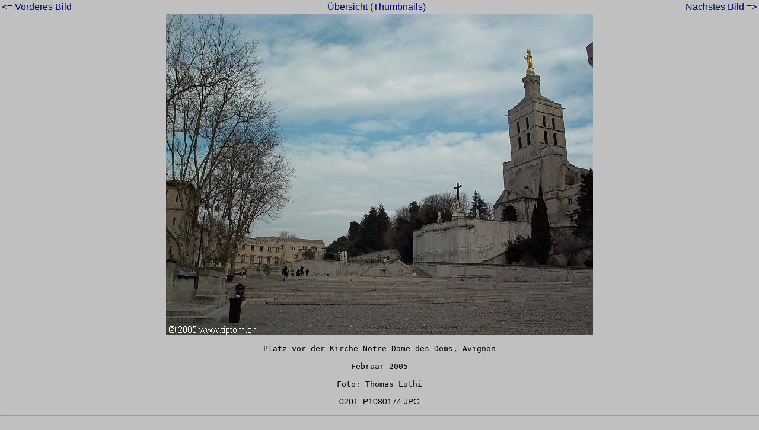

--- FILE ---
content_type: text/html
request_url: http://www.tiptom.ch/album/provence/0201_P1080174.html
body_size: 1246
content:
<!DOCTYPE HTML PUBLIC "-//W3C//DTD HTML 4.01 Transitional//EN"

        "http://www.w3.org/TR/html4/loose.dtd">

<html>

<head>

  <meta http-equiv="Content-Type" content="text/html; charset=iso-8859-1">

  <title>Foto 0201_P1080174.JPG</title>

  <link href='album_print.css' rel='stylesheet' media='print' type='text/css'>

  <link href='album_screen.css' title='Album-Style' rel='stylesheet' media='screen,projection' type='text/css'>

</head>



<body>



<table class="bildueberschrift">

<tr>

<td class="zurueck">

<a href="0129_imgp2045.html">&lt;= Vorderes Bild</a>

</td>

<td class="ueberschrift">

<a href="index.html">&Uuml;bersicht (Thumbnails)</a>

</td>

<td class="weiter">

<a href="0202_imgp1979a.html">N&auml;chstes Bild =&gt;</a>

</td>

</tr>

</table>



<p class="bild"><img SRC="./mittel/0201_P1080174.JPG" alt="Foto 0201_P1080174.JPG"></p>



<pre>Platz vor der Kirche Notre-Dame-des-Doms, Avignon

Februar 2005

Foto: Thomas Lüthi</pre>



<p class="kleiner">0201_P1080174.JPG</p>



<hr>



<p>&copy; <a href="http://www.tiptom.ch/">Thomas L&uuml;thi</a>, <a href="mailto:info@tomogramm.ch">info@tomogramm.ch</a></p>



</body>

</html>



--- FILE ---
content_type: text/css
request_url: http://www.tiptom.ch/album/provence/album_screen.css
body_size: 869
content:
  html,body { margin:0; border:0 none; padding:0; }
  body {
        text-align:center;
        font-family:tahoma, arial, helvetica, sans-serif;
        color:black; background-color:#c0c0c0;
       }
  a:link { color:#000080; background-color:#c0c0c0; }
  a:visited { color:#800080; background-color:#c0c0c0; }

  table { margin:0 auto; }
  table.thumbs td {
       font-size:0.9em;
       text-align:center; vertical-align:top;
     }

  table.bildueberschrift { width:100%; margin:0; }
  td.zurueck { text-align:left; }
  td.weiter { text-align:right; }
  td.ueberschrift { text-align:center; }
  .bildueberschrift h1 { font-size:1em; font-weight:bold; }

  p.bild { margin-top:0; }

  p.filename, table.tech, .kleiner { font-size:0.9em; }
  table.tech th, table.tech td { text-align:left; vertical-align:top; }



--- FILE ---
content_type: text/css
request_url: http://www.tiptom.ch/album/provence/album_print.css
body_size: 731
content:
  body {
        text-align:center;
        font-family:tahoma, arial, helvetica, sans-serif;
        font-size:100%;
        color:black; background-color:#ffffff;
       }
  a:link, a:visited { color:#000000; background-color:#ffffff; text-decoration:none; }
  table { margin:0 auto; }
  table.thumbs td {
       font-size:0.9em;
       text-align:center; vertical-align:top;
     }

  td.zurueck, td.weiter { display:none; }
  td.ueberschrift { text-align:center; }
  .bildueberschrift h1 { font-size:1em; font-weight:bold; }

  p.bild { margin-top:10px; }

  p.filename, table.tech, .kleiner { font-size:0.9em; }
  table.tech th, table.tech td { text-align:left; vertical-align:top; }
